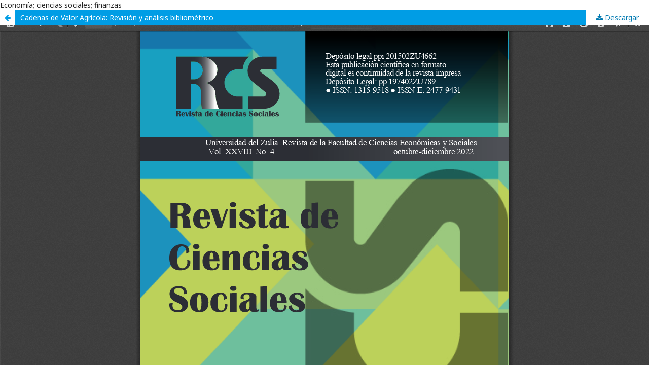

--- FILE ---
content_type: text/html; charset=utf-8
request_url: https://produccioncientificaluz.org/index.php/rcs/article/view/39118/43859
body_size: 1257
content:
<!DOCTYPE html>
<html lang="es-ES" xml:lang="es-ES">
<head>
	<meta http-equiv="Content-Type" content="text/html; charset=utf-8" />
	<meta name="viewport" content="width=device-width, initial-scale=1.0">
	<title>Vista de Cadenas de Valor Agrícola: Revisión y análisis bibliométrico</title>

	
<meta name="generator" content="Open Journal Systems 3.1.2.4">
Economía; ciencias sociales; finanzas
	<link rel="stylesheet" href="https://produccioncientificaluz.org/index.php/rcs/$$$call$$$/page/page/css?name=stylesheet" type="text/css" /><link rel="stylesheet" href="//fonts.googleapis.com/css?family=Noto+Sans:400,400italic,700,700italic" type="text/css" /><link rel="stylesheet" href="https://cdnjs.cloudflare.com/ajax/libs/font-awesome/4.7.0/css/font-awesome.css?v=3.1.2.4" type="text/css" /><link rel="stylesheet" href="https://produccioncientificaluz.org/public/site/sitestyle.css?v=3.1.2.4" type="text/css" />
	<script src="//ajax.googleapis.com/ajax/libs/jquery/3.3.1/jquery.min.js?v=3.1.2.4" type="text/javascript"></script><script src="//ajax.googleapis.com/ajax/libs/jqueryui/1.12.0/jquery-ui.min.js?v=3.1.2.4" type="text/javascript"></script><script src="https://produccioncientificaluz.org/lib/pkp/js/lib/jquery/plugins/jquery.tag-it.js?v=3.1.2.4" type="text/javascript"></script><script src="https://produccioncientificaluz.org/plugins/themes/default/js/lib/popper/popper.js?v=3.1.2.4" type="text/javascript"></script><script src="https://produccioncientificaluz.org/plugins/themes/default/js/lib/bootstrap/util.js?v=3.1.2.4" type="text/javascript"></script><script src="https://produccioncientificaluz.org/plugins/themes/default/js/lib/bootstrap/dropdown.js?v=3.1.2.4" type="text/javascript"></script><script src="https://produccioncientificaluz.org/plugins/themes/default/js/main.js?v=3.1.2.4" type="text/javascript"></script><script type="text/javascript">
(function(i,s,o,g,r,a,m){i['GoogleAnalyticsObject']=r;i[r]=i[r]||function(){
(i[r].q=i[r].q||[]).push(arguments)},i[r].l=1*new Date();a=s.createElement(o),
m=s.getElementsByTagName(o)[0];a.async=1;a.src=g;m.parentNode.insertBefore(a,m)
})(window,document,'script','https://www.google-analytics.com/analytics.js','ga');

ga('create', 'G-1077KPTMPL', 'auto');
ga('send', 'pageview');
</script>
</head>
<body class="pkp_page_article pkp_op_view">

		<header class="header_view">

		<a href="https://produccioncientificaluz.org/index.php/rcs/article/view/39118" class="return">
			<span class="pkp_screen_reader">
									Volver a los detalles del artículo
							</span>
		</a>

		<a href="https://produccioncientificaluz.org/index.php/rcs/article/view/39118" class="title">
			Cadenas de Valor Agrícola: Revisión y análisis bibliométrico
		</a>

		<a href="https://produccioncientificaluz.org/index.php/rcs/article/download/39118/43859/" class="download" download>
			<span class="label">
				Descargar
			</span>
			<span class="pkp_screen_reader">
				Descargar PDF
			</span>
		</a>

	</header>

	<div id="pdfCanvasContainer" class="galley_view">
		<iframe src="https://produccioncientificaluz.org/plugins/generic/pdfJsViewer/pdf.js/web/viewer.html?file=https%3A%2F%2Fproduccioncientificaluz.org%2Findex.php%2Frcs%2Farticle%2Fdownload%2F39118%2F43859%2F" width="100%" height="100%" style="min-height: 500px;" allowfullscreen webkitallowfullscreen></iframe>
	</div>
	
</body>
</html>
